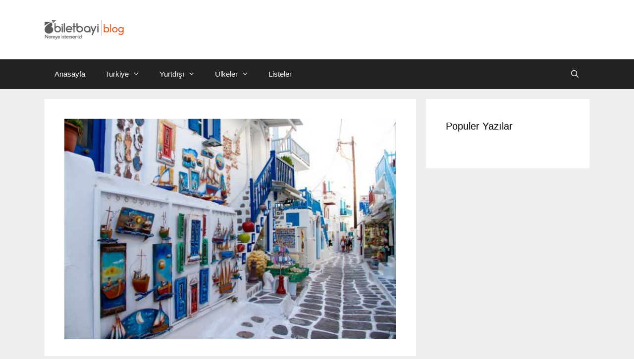

--- FILE ---
content_type: text/html; charset=UTF-8
request_url: https://blog.biletbayi.com/mykonos-alisveris-rehberi.html/
body_size: 13786
content:
<!DOCTYPE html>
<html lang="tr">
<head>
<meta charset="UTF-8">
<meta name='robots' content='index, follow, max-image-preview:large, max-snippet:-1, max-video-preview:-1' />
<meta name="viewport" content="width=device-width, initial-scale=1">
<!-- This site is optimized with the Yoast SEO plugin v25.1 - https://yoast.com/wordpress/plugins/seo/ -->
<title>Mykonos Alışveriş Rehberi | Merak Edilenler | Biletbayi Blog</title>
<meta name="description" content="Hazırladığımız Mykonos alışveriş rehberi ile adanın alışveriş olanakları ve adadan neler alabileceğiniz konularında fikir sahibi olabilirsiniz" />
<link rel="canonical" href="https://blog.biletbayi.com/mykonos-alisveris-rehberi.html/" />
<meta property="og:locale" content="tr_TR" />
<meta property="og:type" content="article" />
<meta property="og:title" content="Mykonos Alışveriş Rehberi | Merak Edilenler | Biletbayi Blog" />
<meta property="og:description" content="Hazırladığımız Mykonos alışveriş rehberi ile adanın alışveriş olanakları ve adadan neler alabileceğiniz konularında fikir sahibi olabilirsiniz" />
<meta property="og:url" content="https://blog.biletbayi.com/mykonos-alisveris-rehberi.html/" />
<meta property="og:site_name" content="Biletbayi Blog" />
<meta property="article:published_time" content="2017-11-22T06:05:55+00:00" />
<meta property="article:modified_time" content="2020-03-26T11:35:59+00:00" />
<meta property="og:image" content="https://blog.biletbayi.com/wp-content/uploads/2017/11/mykonos-alisveris-scaled.jpg" />
<meta property="og:image:width" content="693" />
<meta property="og:image:height" content="462" />
<meta property="og:image:type" content="image/jpeg" />
<meta name="author" content="Özkan" />
<meta name="twitter:card" content="summary_large_image" />
<script type="application/ld+json" class="yoast-schema-graph">{"@context":"https://schema.org","@graph":[{"@type":"Article","@id":"https://blog.biletbayi.com/mykonos-alisveris-rehberi.html/#article","isPartOf":{"@id":"https://blog.biletbayi.com/mykonos-alisveris-rehberi.html/"},"author":{"name":"Özkan","@id":"https://blog.biletbayi.com/#/schema/person/a26bdf7e358bf3ea4b12d1c1e531f0eb"},"headline":"Mykonos Alışveriş Rehberi | Merak Edilenler","datePublished":"2017-11-22T06:05:55+00:00","dateModified":"2020-03-26T11:35:59+00:00","mainEntityOfPage":{"@id":"https://blog.biletbayi.com/mykonos-alisveris-rehberi.html/"},"wordCount":294,"commentCount":0,"publisher":{"@id":"https://blog.biletbayi.com/#organization"},"image":{"@id":"https://blog.biletbayi.com/mykonos-alisveris-rehberi.html/#primaryimage"},"thumbnailUrl":"https://blog.biletbayi.com/wp-content/uploads/2017/11/mykonos-alisveris-scaled.jpg","articleSection":["Mykonos"],"inLanguage":"tr","potentialAction":[{"@type":"CommentAction","name":"Comment","target":["https://blog.biletbayi.com/mykonos-alisveris-rehberi.html/#respond"]}]},{"@type":"WebPage","@id":"https://blog.biletbayi.com/mykonos-alisveris-rehberi.html/","url":"https://blog.biletbayi.com/mykonos-alisveris-rehberi.html/","name":"Mykonos Alışveriş Rehberi | Merak Edilenler | Biletbayi Blog","isPartOf":{"@id":"https://blog.biletbayi.com/#website"},"primaryImageOfPage":{"@id":"https://blog.biletbayi.com/mykonos-alisveris-rehberi.html/#primaryimage"},"image":{"@id":"https://blog.biletbayi.com/mykonos-alisveris-rehberi.html/#primaryimage"},"thumbnailUrl":"https://blog.biletbayi.com/wp-content/uploads/2017/11/mykonos-alisveris-scaled.jpg","datePublished":"2017-11-22T06:05:55+00:00","dateModified":"2020-03-26T11:35:59+00:00","description":"Hazırladığımız Mykonos alışveriş rehberi ile adanın alışveriş olanakları ve adadan neler alabileceğiniz konularında fikir sahibi olabilirsiniz","breadcrumb":{"@id":"https://blog.biletbayi.com/mykonos-alisveris-rehberi.html/#breadcrumb"},"inLanguage":"tr","potentialAction":[{"@type":"ReadAction","target":["https://blog.biletbayi.com/mykonos-alisveris-rehberi.html/"]}]},{"@type":"ImageObject","inLanguage":"tr","@id":"https://blog.biletbayi.com/mykonos-alisveris-rehberi.html/#primaryimage","url":"https://blog.biletbayi.com/wp-content/uploads/2017/11/mykonos-alisveris-scaled.jpg","contentUrl":"https://blog.biletbayi.com/wp-content/uploads/2017/11/mykonos-alisveris-scaled.jpg","width":693,"height":462,"caption":"Mykonos Alışveriş Rehberi"},{"@type":"BreadcrumbList","@id":"https://blog.biletbayi.com/mykonos-alisveris-rehberi.html/#breadcrumb","itemListElement":[{"@type":"ListItem","position":1,"name":"Ana sayfa","item":"https://blog.biletbayi.com/"},{"@type":"ListItem","position":2,"name":"Avrupa","item":"https://blog.biletbayi.com/avrupa/"},{"@type":"ListItem","position":3,"name":"Yunanistan","item":"https://blog.biletbayi.com/avrupa/yunanistan/"},{"@type":"ListItem","position":4,"name":"Mykonos","item":"https://blog.biletbayi.com/avrupa/yunanistan/mykonos/"},{"@type":"ListItem","position":5,"name":"Mykonos Alışveriş Rehberi | Merak Edilenler"}]},{"@type":"WebSite","@id":"https://blog.biletbayi.com/#website","url":"https://blog.biletbayi.com/","name":"Biletbayi Blog","description":"","publisher":{"@id":"https://blog.biletbayi.com/#organization"},"potentialAction":[{"@type":"SearchAction","target":{"@type":"EntryPoint","urlTemplate":"https://blog.biletbayi.com/?s={search_term_string}"},"query-input":{"@type":"PropertyValueSpecification","valueRequired":true,"valueName":"search_term_string"}}],"inLanguage":"tr"},{"@type":"Organization","@id":"https://blog.biletbayi.com/#organization","name":"BiletBayi Blog","url":"https://blog.biletbayi.com/","logo":{"@type":"ImageObject","inLanguage":"tr","@id":"https://blog.biletbayi.com/#/schema/logo/image/","url":"https://blog.biletbayi.com/wp-content/uploads/2018/09/500x500-1.png","contentUrl":"https://blog.biletbayi.com/wp-content/uploads/2018/09/500x500-1.png","width":500,"height":500,"caption":"BiletBayi Blog"},"image":{"@id":"https://blog.biletbayi.com/#/schema/logo/image/"}},{"@type":"Person","@id":"https://blog.biletbayi.com/#/schema/person/a26bdf7e358bf3ea4b12d1c1e531f0eb","name":"Özkan","image":{"@type":"ImageObject","inLanguage":"tr","@id":"https://blog.biletbayi.com/#/schema/person/image/","url":"https://secure.gravatar.com/avatar/23fba94b9ccf4076143b2be96e0594ce?s=96&d=mm&r=g","contentUrl":"https://secure.gravatar.com/avatar/23fba94b9ccf4076143b2be96e0594ce?s=96&d=mm&r=g","caption":"Özkan"},"url":"https://blog.biletbayi.com/author/kamil/"}]}</script>
<!-- / Yoast SEO plugin. -->
<link rel="amphtml" href="https://blog.biletbayi.com/mykonos-alisveris-rehberi.html/amp/" /><meta name="generator" content="AMP for WP 1.1.5"/><link rel='dns-prefetch' href='//www.googletagmanager.com' />
<link rel="alternate" type="application/rss+xml" title="Biletbayi Blog &raquo; akışı" href="https://blog.biletbayi.com/feed/" />
<link rel="alternate" type="application/rss+xml" title="Biletbayi Blog &raquo; yorum akışı" href="https://blog.biletbayi.com/comments/feed/" />
<link rel="alternate" type="application/rss+xml" title="Biletbayi Blog &raquo; Mykonos Alışveriş Rehberi | Merak Edilenler yorum akışı" href="https://blog.biletbayi.com/mykonos-alisveris-rehberi.html/feed/" />
<!-- <link rel='stylesheet' id='wp-block-library-css' href='https://blog.biletbayi.com/wp-includes/css/dist/block-library/style.min.css?ver=6.6.4' media='all' /> -->
<link rel="stylesheet" type="text/css" href="//blog.biletbayi.com/wp-content/cache/wpfc-minified/97os9ptu/dk0ud.css" media="all"/>
<style id='classic-theme-styles-inline-css'>
/*! This file is auto-generated */
.wp-block-button__link{color:#fff;background-color:#32373c;border-radius:9999px;box-shadow:none;text-decoration:none;padding:calc(.667em + 2px) calc(1.333em + 2px);font-size:1.125em}.wp-block-file__button{background:#32373c;color:#fff;text-decoration:none}
</style>
<style id='global-styles-inline-css'>
:root{--wp--preset--aspect-ratio--square: 1;--wp--preset--aspect-ratio--4-3: 4/3;--wp--preset--aspect-ratio--3-4: 3/4;--wp--preset--aspect-ratio--3-2: 3/2;--wp--preset--aspect-ratio--2-3: 2/3;--wp--preset--aspect-ratio--16-9: 16/9;--wp--preset--aspect-ratio--9-16: 9/16;--wp--preset--color--black: #000000;--wp--preset--color--cyan-bluish-gray: #abb8c3;--wp--preset--color--white: #ffffff;--wp--preset--color--pale-pink: #f78da7;--wp--preset--color--vivid-red: #cf2e2e;--wp--preset--color--luminous-vivid-orange: #ff6900;--wp--preset--color--luminous-vivid-amber: #fcb900;--wp--preset--color--light-green-cyan: #7bdcb5;--wp--preset--color--vivid-green-cyan: #00d084;--wp--preset--color--pale-cyan-blue: #8ed1fc;--wp--preset--color--vivid-cyan-blue: #0693e3;--wp--preset--color--vivid-purple: #9b51e0;--wp--preset--color--contrast: var(--contrast);--wp--preset--color--contrast-2: var(--contrast-2);--wp--preset--color--contrast-3: var(--contrast-3);--wp--preset--color--base: var(--base);--wp--preset--color--base-2: var(--base-2);--wp--preset--color--base-3: var(--base-3);--wp--preset--color--accent: var(--accent);--wp--preset--gradient--vivid-cyan-blue-to-vivid-purple: linear-gradient(135deg,rgba(6,147,227,1) 0%,rgb(155,81,224) 100%);--wp--preset--gradient--light-green-cyan-to-vivid-green-cyan: linear-gradient(135deg,rgb(122,220,180) 0%,rgb(0,208,130) 100%);--wp--preset--gradient--luminous-vivid-amber-to-luminous-vivid-orange: linear-gradient(135deg,rgba(252,185,0,1) 0%,rgba(255,105,0,1) 100%);--wp--preset--gradient--luminous-vivid-orange-to-vivid-red: linear-gradient(135deg,rgba(255,105,0,1) 0%,rgb(207,46,46) 100%);--wp--preset--gradient--very-light-gray-to-cyan-bluish-gray: linear-gradient(135deg,rgb(238,238,238) 0%,rgb(169,184,195) 100%);--wp--preset--gradient--cool-to-warm-spectrum: linear-gradient(135deg,rgb(74,234,220) 0%,rgb(151,120,209) 20%,rgb(207,42,186) 40%,rgb(238,44,130) 60%,rgb(251,105,98) 80%,rgb(254,248,76) 100%);--wp--preset--gradient--blush-light-purple: linear-gradient(135deg,rgb(255,206,236) 0%,rgb(152,150,240) 100%);--wp--preset--gradient--blush-bordeaux: linear-gradient(135deg,rgb(254,205,165) 0%,rgb(254,45,45) 50%,rgb(107,0,62) 100%);--wp--preset--gradient--luminous-dusk: linear-gradient(135deg,rgb(255,203,112) 0%,rgb(199,81,192) 50%,rgb(65,88,208) 100%);--wp--preset--gradient--pale-ocean: linear-gradient(135deg,rgb(255,245,203) 0%,rgb(182,227,212) 50%,rgb(51,167,181) 100%);--wp--preset--gradient--electric-grass: linear-gradient(135deg,rgb(202,248,128) 0%,rgb(113,206,126) 100%);--wp--preset--gradient--midnight: linear-gradient(135deg,rgb(2,3,129) 0%,rgb(40,116,252) 100%);--wp--preset--font-size--small: 13px;--wp--preset--font-size--medium: 20px;--wp--preset--font-size--large: 36px;--wp--preset--font-size--x-large: 42px;--wp--preset--spacing--20: 0.44rem;--wp--preset--spacing--30: 0.67rem;--wp--preset--spacing--40: 1rem;--wp--preset--spacing--50: 1.5rem;--wp--preset--spacing--60: 2.25rem;--wp--preset--spacing--70: 3.38rem;--wp--preset--spacing--80: 5.06rem;--wp--preset--shadow--natural: 6px 6px 9px rgba(0, 0, 0, 0.2);--wp--preset--shadow--deep: 12px 12px 50px rgba(0, 0, 0, 0.4);--wp--preset--shadow--sharp: 6px 6px 0px rgba(0, 0, 0, 0.2);--wp--preset--shadow--outlined: 6px 6px 0px -3px rgba(255, 255, 255, 1), 6px 6px rgba(0, 0, 0, 1);--wp--preset--shadow--crisp: 6px 6px 0px rgba(0, 0, 0, 1);}:where(.is-layout-flex){gap: 0.5em;}:where(.is-layout-grid){gap: 0.5em;}body .is-layout-flex{display: flex;}.is-layout-flex{flex-wrap: wrap;align-items: center;}.is-layout-flex > :is(*, div){margin: 0;}body .is-layout-grid{display: grid;}.is-layout-grid > :is(*, div){margin: 0;}:where(.wp-block-columns.is-layout-flex){gap: 2em;}:where(.wp-block-columns.is-layout-grid){gap: 2em;}:where(.wp-block-post-template.is-layout-flex){gap: 1.25em;}:where(.wp-block-post-template.is-layout-grid){gap: 1.25em;}.has-black-color{color: var(--wp--preset--color--black) !important;}.has-cyan-bluish-gray-color{color: var(--wp--preset--color--cyan-bluish-gray) !important;}.has-white-color{color: var(--wp--preset--color--white) !important;}.has-pale-pink-color{color: var(--wp--preset--color--pale-pink) !important;}.has-vivid-red-color{color: var(--wp--preset--color--vivid-red) !important;}.has-luminous-vivid-orange-color{color: var(--wp--preset--color--luminous-vivid-orange) !important;}.has-luminous-vivid-amber-color{color: var(--wp--preset--color--luminous-vivid-amber) !important;}.has-light-green-cyan-color{color: var(--wp--preset--color--light-green-cyan) !important;}.has-vivid-green-cyan-color{color: var(--wp--preset--color--vivid-green-cyan) !important;}.has-pale-cyan-blue-color{color: var(--wp--preset--color--pale-cyan-blue) !important;}.has-vivid-cyan-blue-color{color: var(--wp--preset--color--vivid-cyan-blue) !important;}.has-vivid-purple-color{color: var(--wp--preset--color--vivid-purple) !important;}.has-black-background-color{background-color: var(--wp--preset--color--black) !important;}.has-cyan-bluish-gray-background-color{background-color: var(--wp--preset--color--cyan-bluish-gray) !important;}.has-white-background-color{background-color: var(--wp--preset--color--white) !important;}.has-pale-pink-background-color{background-color: var(--wp--preset--color--pale-pink) !important;}.has-vivid-red-background-color{background-color: var(--wp--preset--color--vivid-red) !important;}.has-luminous-vivid-orange-background-color{background-color: var(--wp--preset--color--luminous-vivid-orange) !important;}.has-luminous-vivid-amber-background-color{background-color: var(--wp--preset--color--luminous-vivid-amber) !important;}.has-light-green-cyan-background-color{background-color: var(--wp--preset--color--light-green-cyan) !important;}.has-vivid-green-cyan-background-color{background-color: var(--wp--preset--color--vivid-green-cyan) !important;}.has-pale-cyan-blue-background-color{background-color: var(--wp--preset--color--pale-cyan-blue) !important;}.has-vivid-cyan-blue-background-color{background-color: var(--wp--preset--color--vivid-cyan-blue) !important;}.has-vivid-purple-background-color{background-color: var(--wp--preset--color--vivid-purple) !important;}.has-black-border-color{border-color: var(--wp--preset--color--black) !important;}.has-cyan-bluish-gray-border-color{border-color: var(--wp--preset--color--cyan-bluish-gray) !important;}.has-white-border-color{border-color: var(--wp--preset--color--white) !important;}.has-pale-pink-border-color{border-color: var(--wp--preset--color--pale-pink) !important;}.has-vivid-red-border-color{border-color: var(--wp--preset--color--vivid-red) !important;}.has-luminous-vivid-orange-border-color{border-color: var(--wp--preset--color--luminous-vivid-orange) !important;}.has-luminous-vivid-amber-border-color{border-color: var(--wp--preset--color--luminous-vivid-amber) !important;}.has-light-green-cyan-border-color{border-color: var(--wp--preset--color--light-green-cyan) !important;}.has-vivid-green-cyan-border-color{border-color: var(--wp--preset--color--vivid-green-cyan) !important;}.has-pale-cyan-blue-border-color{border-color: var(--wp--preset--color--pale-cyan-blue) !important;}.has-vivid-cyan-blue-border-color{border-color: var(--wp--preset--color--vivid-cyan-blue) !important;}.has-vivid-purple-border-color{border-color: var(--wp--preset--color--vivid-purple) !important;}.has-vivid-cyan-blue-to-vivid-purple-gradient-background{background: var(--wp--preset--gradient--vivid-cyan-blue-to-vivid-purple) !important;}.has-light-green-cyan-to-vivid-green-cyan-gradient-background{background: var(--wp--preset--gradient--light-green-cyan-to-vivid-green-cyan) !important;}.has-luminous-vivid-amber-to-luminous-vivid-orange-gradient-background{background: var(--wp--preset--gradient--luminous-vivid-amber-to-luminous-vivid-orange) !important;}.has-luminous-vivid-orange-to-vivid-red-gradient-background{background: var(--wp--preset--gradient--luminous-vivid-orange-to-vivid-red) !important;}.has-very-light-gray-to-cyan-bluish-gray-gradient-background{background: var(--wp--preset--gradient--very-light-gray-to-cyan-bluish-gray) !important;}.has-cool-to-warm-spectrum-gradient-background{background: var(--wp--preset--gradient--cool-to-warm-spectrum) !important;}.has-blush-light-purple-gradient-background{background: var(--wp--preset--gradient--blush-light-purple) !important;}.has-blush-bordeaux-gradient-background{background: var(--wp--preset--gradient--blush-bordeaux) !important;}.has-luminous-dusk-gradient-background{background: var(--wp--preset--gradient--luminous-dusk) !important;}.has-pale-ocean-gradient-background{background: var(--wp--preset--gradient--pale-ocean) !important;}.has-electric-grass-gradient-background{background: var(--wp--preset--gradient--electric-grass) !important;}.has-midnight-gradient-background{background: var(--wp--preset--gradient--midnight) !important;}.has-small-font-size{font-size: var(--wp--preset--font-size--small) !important;}.has-medium-font-size{font-size: var(--wp--preset--font-size--medium) !important;}.has-large-font-size{font-size: var(--wp--preset--font-size--large) !important;}.has-x-large-font-size{font-size: var(--wp--preset--font-size--x-large) !important;}
:where(.wp-block-post-template.is-layout-flex){gap: 1.25em;}:where(.wp-block-post-template.is-layout-grid){gap: 1.25em;}
:where(.wp-block-columns.is-layout-flex){gap: 2em;}:where(.wp-block-columns.is-layout-grid){gap: 2em;}
:root :where(.wp-block-pullquote){font-size: 1.5em;line-height: 1.6;}
</style>
<!-- <link rel='stylesheet' id='toc-screen-css' href='https://blog.biletbayi.com/wp-content/plugins/table-of-contents-plus/screen.min.css?ver=2411.1' media='all' /> -->
<link rel="stylesheet" type="text/css" href="//blog.biletbayi.com/wp-content/cache/wpfc-minified/erre838s/dk0ud.css" media="all"/>
<style id='toc-screen-inline-css'>
div#toc_container {background: #f8f9fa;border: 1px solid #a2a9b1;}div#toc_container ul li {font-size: 93%;}div#toc_container p.toc_title a,div#toc_container ul.toc_list a {color: #f94e67;}
</style>
<!-- <link rel='stylesheet' id='c4wp-public-css' href='https://blog.biletbayi.com/wp-content/plugins/wp-captcha//assets/css/c4wp-public.css?ver=6.6.4' media='all' /> -->
<!-- <link rel='stylesheet' id='generate-comments-css' href='https://blog.biletbayi.com/wp-content/themes/generatepress/assets/css/components/comments.min.css?ver=3.5.1' media='all' /> -->
<!-- <link rel='stylesheet' id='generate-widget-areas-css' href='https://blog.biletbayi.com/wp-content/themes/generatepress/assets/css/components/widget-areas.min.css?ver=3.5.1' media='all' /> -->
<!-- <link rel='stylesheet' id='generate-style-css' href='https://blog.biletbayi.com/wp-content/themes/generatepress/assets/css/main.min.css?ver=3.5.1' media='all' /> -->
<link rel="stylesheet" type="text/css" href="//blog.biletbayi.com/wp-content/cache/wpfc-minified/f4r2fnax/dk0ud.css" media="all"/>
<style id='generate-style-inline-css'>
body{background-color:#efefef;color:#3a3a3a;}a{color:#f94e67;}a:hover, a:focus, a:active{color:#000000;}.grid-container{max-width:1100px;}.wp-block-group__inner-container{max-width:1100px;margin-left:auto;margin-right:auto;}.site-header .header-image{width:160px;}.navigation-search{position:absolute;left:-99999px;pointer-events:none;visibility:hidden;z-index:20;width:100%;top:0;transition:opacity 100ms ease-in-out;opacity:0;}.navigation-search.nav-search-active{left:0;right:0;pointer-events:auto;visibility:visible;opacity:1;}.navigation-search input[type="search"]{outline:0;border:0;vertical-align:bottom;line-height:1;opacity:0.9;width:100%;z-index:20;border-radius:0;-webkit-appearance:none;height:60px;}.navigation-search input::-ms-clear{display:none;width:0;height:0;}.navigation-search input::-ms-reveal{display:none;width:0;height:0;}.navigation-search input::-webkit-search-decoration, .navigation-search input::-webkit-search-cancel-button, .navigation-search input::-webkit-search-results-button, .navigation-search input::-webkit-search-results-decoration{display:none;}.gen-sidebar-nav .navigation-search{top:auto;bottom:0;}:root{--contrast:#222222;--contrast-2:#575760;--contrast-3:#b2b2be;--base:#f0f0f0;--base-2:#f7f8f9;--base-3:#ffffff;--accent:#1e73be;}:root .has-contrast-color{color:var(--contrast);}:root .has-contrast-background-color{background-color:var(--contrast);}:root .has-contrast-2-color{color:var(--contrast-2);}:root .has-contrast-2-background-color{background-color:var(--contrast-2);}:root .has-contrast-3-color{color:var(--contrast-3);}:root .has-contrast-3-background-color{background-color:var(--contrast-3);}:root .has-base-color{color:var(--base);}:root .has-base-background-color{background-color:var(--base);}:root .has-base-2-color{color:var(--base-2);}:root .has-base-2-background-color{background-color:var(--base-2);}:root .has-base-3-color{color:var(--base-3);}:root .has-base-3-background-color{background-color:var(--base-3);}:root .has-accent-color{color:var(--accent);}:root .has-accent-background-color{background-color:var(--accent);}body, button, input, select, textarea{font-family:Helvetica;}body{line-height:1.6;}p{margin-bottom:0.7em;}.entry-content > [class*="wp-block-"]:not(:last-child):not(.wp-block-heading){margin-bottom:0.7em;}.main-title{font-size:45px;}.main-navigation .main-nav ul ul li a{font-size:14px;}.sidebar .widget, .footer-widgets .widget{font-size:17px;}h1{font-family:Helvetica;font-weight:400;font-size:33px;line-height:1.4em;}h2{font-family:Helvetica;font-weight:300;font-size:27px;line-height:1.1em;}h3{font-family:Helvetica;font-weight:200;text-transform:capitalize;font-size:21px;line-height:1.3em;}h4{font-size:inherit;}h5{font-size:inherit;}@media (max-width:768px){.main-title{font-size:30px;}h1{font-size:20px;}h2{font-size:27px;}}.top-bar{background-color:#636363;color:#ffffff;}.top-bar a{color:#ffffff;}.top-bar a:hover{color:#303030;}.site-header{background-color:#ffffff;color:#3a3a3a;}.site-header a{color:#3a3a3a;}.main-title a,.main-title a:hover{color:#222222;}.site-description{color:#757575;}.main-navigation,.main-navigation ul ul{background-color:#222222;}.main-navigation .main-nav ul li a, .main-navigation .menu-toggle, .main-navigation .menu-bar-items{color:#ffffff;}.main-navigation .main-nav ul li:not([class*="current-menu-"]):hover > a, .main-navigation .main-nav ul li:not([class*="current-menu-"]):focus > a, .main-navigation .main-nav ul li.sfHover:not([class*="current-menu-"]) > a, .main-navigation .menu-bar-item:hover > a, .main-navigation .menu-bar-item.sfHover > a{color:#ffffff;background-color:#3f3f3f;}button.menu-toggle:hover,button.menu-toggle:focus{color:#ffffff;}.main-navigation .main-nav ul li[class*="current-menu-"] > a{color:#ffffff;background-color:#3f3f3f;}.navigation-search input[type="search"],.navigation-search input[type="search"]:active, .navigation-search input[type="search"]:focus, .main-navigation .main-nav ul li.search-item.active > a, .main-navigation .menu-bar-items .search-item.active > a{color:#ffffff;background-color:#3f3f3f;}.main-navigation ul ul{background-color:#3f3f3f;}.main-navigation .main-nav ul ul li a{color:#ffffff;}.main-navigation .main-nav ul ul li:not([class*="current-menu-"]):hover > a,.main-navigation .main-nav ul ul li:not([class*="current-menu-"]):focus > a, .main-navigation .main-nav ul ul li.sfHover:not([class*="current-menu-"]) > a{color:#ffffff;background-color:#4f4f4f;}.main-navigation .main-nav ul ul li[class*="current-menu-"] > a{color:#ffffff;background-color:#4f4f4f;}.separate-containers .inside-article, .separate-containers .comments-area, .separate-containers .page-header, .one-container .container, .separate-containers .paging-navigation, .inside-page-header{background-color:#ffffff;}.entry-meta{color:#595959;}.entry-meta a{color:#595959;}.entry-meta a:hover{color:#1e73be;}.sidebar .widget{background-color:#ffffff;}.sidebar .widget .widget-title{color:#000000;}.footer-widgets{background-color:#ffffff;}.footer-widgets .widget-title{color:#000000;}.site-info{color:#ffffff;background-color:#222222;}.site-info a{color:#ffffff;}.site-info a:hover{color:#606060;}.footer-bar .widget_nav_menu .current-menu-item a{color:#606060;}input[type="text"],input[type="email"],input[type="url"],input[type="password"],input[type="search"],input[type="tel"],input[type="number"],textarea,select{color:#666666;background-color:#fafafa;border-color:#cccccc;}input[type="text"]:focus,input[type="email"]:focus,input[type="url"]:focus,input[type="password"]:focus,input[type="search"]:focus,input[type="tel"]:focus,input[type="number"]:focus,textarea:focus,select:focus{color:#666666;background-color:#ffffff;border-color:#bfbfbf;}button,html input[type="button"],input[type="reset"],input[type="submit"],a.button,a.wp-block-button__link:not(.has-background){color:#ffffff;background-color:#666666;}button:hover,html input[type="button"]:hover,input[type="reset"]:hover,input[type="submit"]:hover,a.button:hover,button:focus,html input[type="button"]:focus,input[type="reset"]:focus,input[type="submit"]:focus,a.button:focus,a.wp-block-button__link:not(.has-background):active,a.wp-block-button__link:not(.has-background):focus,a.wp-block-button__link:not(.has-background):hover{color:#ffffff;background-color:#3f3f3f;}a.generate-back-to-top{background-color:rgba( 0,0,0,0.4 );color:#ffffff;}a.generate-back-to-top:hover,a.generate-back-to-top:focus{background-color:rgba( 0,0,0,0.6 );color:#ffffff;}:root{--gp-search-modal-bg-color:var(--base-3);--gp-search-modal-text-color:var(--contrast);--gp-search-modal-overlay-bg-color:rgba(0,0,0,0.2);}@media (max-width:768px){.main-navigation .menu-bar-item:hover > a, .main-navigation .menu-bar-item.sfHover > a{background:none;color:#ffffff;}}.inside-top-bar{padding:10px;}.inside-top-bar.grid-container{max-width:1120px;}.inside-header{padding:40px;}.inside-header.grid-container{max-width:1180px;}.site-main .wp-block-group__inner-container{padding:40px;}.separate-containers .paging-navigation{padding-top:20px;padding-bottom:20px;}.entry-content .alignwide, body:not(.no-sidebar) .entry-content .alignfull{margin-left:-40px;width:calc(100% + 80px);max-width:calc(100% + 80px);}.rtl .menu-item-has-children .dropdown-menu-toggle{padding-left:20px;}.rtl .main-navigation .main-nav ul li.menu-item-has-children > a{padding-right:20px;}.footer-widgets-container.grid-container{max-width:1180px;}.inside-site-info{padding:20px;}.inside-site-info.grid-container{max-width:1140px;}@media (max-width:768px){.separate-containers .inside-article, .separate-containers .comments-area, .separate-containers .page-header, .separate-containers .paging-navigation, .one-container .site-content, .inside-page-header{padding:30px;}.site-main .wp-block-group__inner-container{padding:30px;}.inside-site-info{padding-right:10px;padding-left:10px;}.entry-content .alignwide, body:not(.no-sidebar) .entry-content .alignfull{margin-left:-30px;width:calc(100% + 60px);max-width:calc(100% + 60px);}.one-container .site-main .paging-navigation{margin-bottom:20px;}}/* End cached CSS */.is-right-sidebar{width:30%;}.is-left-sidebar{width:30%;}.site-content .content-area{width:70%;}@media (max-width:768px){.main-navigation .menu-toggle,.sidebar-nav-mobile:not(#sticky-placeholder){display:block;}.main-navigation ul,.gen-sidebar-nav,.main-navigation:not(.slideout-navigation):not(.toggled) .main-nav > ul,.has-inline-mobile-toggle #site-navigation .inside-navigation > *:not(.navigation-search):not(.main-nav){display:none;}.nav-align-right .inside-navigation,.nav-align-center .inside-navigation{justify-content:space-between;}}
</style>
<!-- <link rel='stylesheet' id='generate-font-icons-css' href='https://blog.biletbayi.com/wp-content/themes/generatepress/assets/css/components/font-icons.min.css?ver=3.5.1' media='all' /> -->
<link rel="stylesheet" type="text/css" href="//blog.biletbayi.com/wp-content/cache/wpfc-minified/d7y344u8/dk0ud.css" media="all"/>
<style id='akismet-widget-style-inline-css'>
.a-stats {
--akismet-color-mid-green: #357b49;
--akismet-color-white: #fff;
--akismet-color-light-grey: #f6f7f7;
max-width: 350px;
width: auto;
}
.a-stats * {
all: unset;
box-sizing: border-box;
}
.a-stats strong {
font-weight: 600;
}
.a-stats a.a-stats__link,
.a-stats a.a-stats__link:visited,
.a-stats a.a-stats__link:active {
background: var(--akismet-color-mid-green);
border: none;
box-shadow: none;
border-radius: 8px;
color: var(--akismet-color-white);
cursor: pointer;
display: block;
font-family: -apple-system, BlinkMacSystemFont, 'Segoe UI', 'Roboto', 'Oxygen-Sans', 'Ubuntu', 'Cantarell', 'Helvetica Neue', sans-serif;
font-weight: 500;
padding: 12px;
text-align: center;
text-decoration: none;
transition: all 0.2s ease;
}
/* Extra specificity to deal with TwentyTwentyOne focus style */
.widget .a-stats a.a-stats__link:focus {
background: var(--akismet-color-mid-green);
color: var(--akismet-color-white);
text-decoration: none;
}
.a-stats a.a-stats__link:hover {
filter: brightness(110%);
box-shadow: 0 4px 12px rgba(0, 0, 0, 0.06), 0 0 2px rgba(0, 0, 0, 0.16);
}
.a-stats .count {
color: var(--akismet-color-white);
display: block;
font-size: 1.5em;
line-height: 1.4;
padding: 0 13px;
white-space: nowrap;
}
</style>
<style id='rocket-lazyload-inline-css'>
.rll-youtube-player{position:relative;padding-bottom:56.23%;height:0;overflow:hidden;max-width:100%;}.rll-youtube-player:focus-within{outline: 2px solid currentColor;outline-offset: 5px;}.rll-youtube-player iframe{position:absolute;top:0;left:0;width:100%;height:100%;z-index:100;background:0 0}.rll-youtube-player img{bottom:0;display:block;left:0;margin:auto;max-width:100%;width:100%;position:absolute;right:0;top:0;border:none;height:auto;-webkit-transition:.4s all;-moz-transition:.4s all;transition:.4s all}.rll-youtube-player img:hover{-webkit-filter:brightness(75%)}.rll-youtube-player .play{height:100%;width:100%;left:0;top:0;position:absolute;background:url(https://blog.biletbayi.com/wp-content/plugins/rocket-lazy-load/assets/img/youtube.png) no-repeat center;background-color: transparent !important;cursor:pointer;border:none;}.wp-embed-responsive .wp-has-aspect-ratio .rll-youtube-player{position:absolute;padding-bottom:0;width:100%;height:100%;top:0;bottom:0;left:0;right:0}
</style>
<script src='//blog.biletbayi.com/wp-content/cache/wpfc-minified/l1dvwcxf/dk0ud.js' type="c36d5a905cccb703c9b78574-text/javascript"></script>
<!-- <script src="https://blog.biletbayi.com/wp-includes/js/jquery/jquery.min.js?ver=3.7.1" id="jquery-core-js"></script> -->
<!-- <script src="https://blog.biletbayi.com/wp-includes/js/jquery/jquery-migrate.min.js?ver=3.4.1" id="jquery-migrate-js"></script> -->
<!-- <script src="https://blog.biletbayi.com/wp-content/plugins/wp-captcha//assets/js/c4wp-public.js?ver=6.6.4" id="c4wp-public-js"></script> -->
<link rel="https://api.w.org/" href="https://blog.biletbayi.com/wp-json/" /><link rel="alternate" title="JSON" type="application/json" href="https://blog.biletbayi.com/wp-json/wp/v2/posts/33470" /><link rel="EditURI" type="application/rsd+xml" title="RSD" href="https://blog.biletbayi.com/xmlrpc.php?rsd" />
<meta name="generator" content="WordPress 6.6.4" />
<link rel='shortlink' href='https://blog.biletbayi.com/?p=33470' />
<link rel="alternate" title="oEmbed (JSON)" type="application/json+oembed" href="https://blog.biletbayi.com/wp-json/oembed/1.0/embed?url=https%3A%2F%2Fblog.biletbayi.com%2Fmykonos-alisveris-rehberi.html%2F" />
<link rel="alternate" title="oEmbed (XML)" type="text/xml+oembed" href="https://blog.biletbayi.com/wp-json/oembed/1.0/embed?url=https%3A%2F%2Fblog.biletbayi.com%2Fmykonos-alisveris-rehberi.html%2F&#038;format=xml" />
<meta name="generator" content="Site Kit by Google 1.168.0" /><meta name="generator" content="performance-lab 3.9.0; plugins: ">
<link rel="pingback" href="https://blog.biletbayi.com/xmlrpc.php">
<meta name="google-site-verification" content="DHYq4kZD3gi5h5gJ8KNW8S3G8K_jiGqqzqB16uumxJ8"><meta name="google-site-verification" content="tq7n_z0Brxw3w6SjkFwk_b5k03-4KIoAd3GOFXfhhro"><meta name="google-site-verification" content="nxNjbXQdUHcJl60L-XoaZAAmDbD97c5qFAWojkeLiKo"><meta name="google-site-verification" content="LXaROkysw2tKv-phM5IaYMKvb7TR1iSGQvELxIso1qA"><meta name="google-site-verification" content="PEhP5Rbrv8Wdnbvbu3OkIr_hvb_jYERbjNOUtKWCtuc">
<!-- Site Kit tarafından eklenen Google AdSense meta etiketleri -->
<meta name="google-adsense-platform-account" content="ca-host-pub-2644536267352236">
<meta name="google-adsense-platform-domain" content="sitekit.withgoogle.com">
<!-- Site Kit tarafından eklenen Google AdSense meta etiketlerine son verin -->
<noscript><style id="rocket-lazyload-nojs-css">.rll-youtube-player, [data-lazy-src]{display:none !important;}</style></noscript></head>
<body class="post-template-default single single-post postid-33470 single-format-standard wp-custom-logo wp-embed-responsive right-sidebar nav-below-header separate-containers nav-search-enabled header-aligned-left dropdown-hover featured-image-active" itemtype="https://schema.org/Blog" itemscope>
<a class="screen-reader-text skip-link" href="#content" title="İçeriğe atla">İçeriğe atla</a>		<header class="site-header" id="masthead" aria-label="Site"  itemtype="https://schema.org/WPHeader" itemscope>
<div class="inside-header grid-container">
<div class="site-logo">
<a href="https://blog.biletbayi.com/" rel="home">
<img  class="header-image is-logo-image" alt="Biletbayi Blog" src="data:image/svg+xml,%3Csvg%20xmlns='http://www.w3.org/2000/svg'%20viewBox='0%200%20241%2060'%3E%3C/svg%3E" width="241" height="60" data-lazy-src="https://blog.biletbayi.com/wp-content/uploads/2020/12/blog.png" /><noscript><img  class="header-image is-logo-image" alt="Biletbayi Blog" src="https://blog.biletbayi.com/wp-content/uploads/2020/12/blog.png" width="241" height="60" /></noscript>
</a>
</div>			</div>
</header>
<nav class="main-navigation has-menu-bar-items sub-menu-right" id="site-navigation" aria-label="Primary"  itemtype="https://schema.org/SiteNavigationElement" itemscope>
<div class="inside-navigation grid-container">
<form method="get" class="search-form navigation-search" action="https://blog.biletbayi.com/">
<input type="search" class="search-field" value="" name="s" title="Ara" />
</form>				<button class="menu-toggle" aria-controls="primary-menu" aria-expanded="false">
<span class="mobile-menu">Menü</span>				</button>
<div id="primary-menu" class="main-nav"><ul id="menu-ust2020" class=" menu sf-menu"><li id="menu-item-139858" class="menu-item menu-item-type-custom menu-item-object-custom menu-item-home menu-item-139858"><a href="https://blog.biletbayi.com/">Anasayfa</a></li>
<li id="menu-item-139859" class="menu-item menu-item-type-custom menu-item-object-custom menu-item-has-children menu-item-139859"><a href="https://blog.biletbayi.com/turkiye">Turkiye<span role="presentation" class="dropdown-menu-toggle"></span></a>
<ul class="sub-menu">
<li id="menu-item-139860" class="menu-item menu-item-type-custom menu-item-object-custom menu-item-139860"><a href="https://blog.biletbayi.com/turkiye/istanbul">İstanbul</a></li>
<li id="menu-item-139861" class="menu-item menu-item-type-custom menu-item-object-custom menu-item-139861"><a href="https://blog.biletbayi.com/turkiye/ankara">Ankara</a></li>
<li id="menu-item-139863" class="menu-item menu-item-type-custom menu-item-object-custom menu-item-139863"><a href="https://blog.biletbayi.com/turkiye/eskisehir">Eskişehir</a></li>
<li id="menu-item-139862" class="menu-item menu-item-type-custom menu-item-object-custom menu-item-139862"><a href="https://blog.biletbayi.com/turkiye/izmir">İzmir</a></li>
<li id="menu-item-139864" class="menu-item menu-item-type-custom menu-item-object-custom menu-item-139864"><a href="https://blog.biletbayi.com/turkiye/bursa">Bursa</a></li>
<li id="menu-item-139865" class="menu-item menu-item-type-custom menu-item-object-custom menu-item-139865"><a href="https://blog.biletbayi.com/turkiye/antalya">Antalya</a></li>
<li id="menu-item-139962" class="menu-item menu-item-type-custom menu-item-object-custom menu-item-139962"><a href="https://blog.biletbayi.com/turkiye/trabzon/">Trabzon</a></li>
<li id="menu-item-139963" class="menu-item menu-item-type-custom menu-item-object-custom menu-item-139963"><a href="https://blog.biletbayi.com/turkiye/mersin/">Mersin</a></li>
<li id="menu-item-139964" class="menu-item menu-item-type-custom menu-item-object-custom menu-item-139964"><a href="https://blog.biletbayi.com/turkiye/adana/">Adana</a></li>
<li id="menu-item-139965" class="menu-item menu-item-type-custom menu-item-object-custom menu-item-139965"><a href="https://blog.biletbayi.com/turkiye/konya/">Konya</a></li>
<li id="menu-item-139966" class="menu-item menu-item-type-custom menu-item-object-custom menu-item-139966"><a href="https://blog.biletbayi.com/turkiye/gaziantep/">Gaziantep</a></li>
</ul>
</li>
<li id="menu-item-139935" class="menu-item menu-item-type-custom menu-item-object-custom menu-item-has-children menu-item-139935"><a href="#">Yurtdışı<span role="presentation" class="dropdown-menu-toggle"></span></a>
<ul class="sub-menu">
<li id="menu-item-139936" class="menu-item menu-item-type-custom menu-item-object-custom menu-item-139936"><a href="https://blog.biletbayi.com/turkiye/kibris/">Kıbrıs</a></li>
<li id="menu-item-139937" class="menu-item menu-item-type-custom menu-item-object-custom menu-item-139937"><a href="https://blog.biletbayi.com/avrupa/fransa/paris/">Paris</a></li>
<li id="menu-item-139938" class="menu-item menu-item-type-custom menu-item-object-custom menu-item-139938"><a href="https://blog.biletbayi.com/avrupa/italya/roma/">Roma</a></li>
<li id="menu-item-139939" class="menu-item menu-item-type-custom menu-item-object-custom menu-item-139939"><a href="https://blog.biletbayi.com/avrupa/almanya/berlin/">Berlin</a></li>
<li id="menu-item-139940" class="menu-item menu-item-type-custom menu-item-object-custom menu-item-139940"><a href="https://blog.biletbayi.com/avrupa/sirbistan/belgrad/">Belgrad</a></li>
<li id="menu-item-139941" class="menu-item menu-item-type-custom menu-item-object-custom menu-item-139941"><a href="https://blog.biletbayi.com/avrupa/ispanya/barselona/">Barselona</a></li>
<li id="menu-item-139942" class="menu-item menu-item-type-custom menu-item-object-custom menu-item-139942"><a href="https://blog.biletbayi.com/avrupa/cek-cumhuriyeti/prag/">Prag</a></li>
<li id="menu-item-139944" class="menu-item menu-item-type-custom menu-item-object-custom menu-item-139944"><a href="https://blog.biletbayi.com/avrupa/ingiltere/londra/">Londra</a></li>
<li id="menu-item-139945" class="menu-item menu-item-type-custom menu-item-object-custom menu-item-139945"><a href="https://blog.biletbayi.com/ortadogu/birlesik-arap-emirlikleri/dubai/">Dubai</a></li>
<li id="menu-item-139947" class="menu-item menu-item-type-custom menu-item-object-custom menu-item-139947"><a href="https://blog.biletbayi.com/kuzey-amerika/abd/new-york/">New York</a></li>
<li id="menu-item-139948" class="menu-item menu-item-type-custom menu-item-object-custom menu-item-139948"><a href="https://blog.biletbayi.com/avrupa/macaristan/budapeste/">Budapeşte</a></li>
<li id="menu-item-139954" class="menu-item menu-item-type-custom menu-item-object-custom menu-item-139954"><a href="https://blog.biletbayi.com/avrupa/yunanistan/selanik/">Selanik</a></li>
<li id="menu-item-139957" class="menu-item menu-item-type-custom menu-item-object-custom menu-item-139957"><a href="https://blog.biletbayi.com/avrupa/avusturya/viyana/">Viyana</a></li>
<li id="menu-item-139958" class="menu-item menu-item-type-custom menu-item-object-custom menu-item-139958"><a href="https://blog.biletbayi.com/avrupa/belcika/bruksel/">Brüksel</a></li>
</ul>
</li>
<li id="menu-item-148256" class="menu-item menu-item-type-custom menu-item-object-custom menu-item-has-children menu-item-148256"><a href="#">Ülkeler<span role="presentation" class="dropdown-menu-toggle"></span></a>
<ul class="sub-menu">
<li id="menu-item-148255" class="menu-item menu-item-type-taxonomy menu-item-object-category current-post-ancestor menu-item-148255"><a href="https://blog.biletbayi.com/avrupa/">Avrupa</a></li>
<li id="menu-item-148253" class="menu-item menu-item-type-taxonomy menu-item-object-category menu-item-148253"><a href="https://blog.biletbayi.com/afrika/">Afrika</a></li>
<li id="menu-item-148254" class="menu-item menu-item-type-taxonomy menu-item-object-category menu-item-148254"><a href="https://blog.biletbayi.com/asya/">Asya</a></li>
<li id="menu-item-148257" class="menu-item menu-item-type-custom menu-item-object-custom menu-item-148257"><a href="https://blog.biletbayi.com/guney-amerika/">Güney Amerika</a></li>
<li id="menu-item-148258" class="menu-item menu-item-type-custom menu-item-object-custom menu-item-148258"><a href="https://blog.biletbayi.com/kuzey-amerika/">Kuzey Amerika</a></li>
<li id="menu-item-148259" class="menu-item menu-item-type-custom menu-item-object-custom menu-item-148259"><a href="https://blog.biletbayi.com/okyanusya/">Okyanusya</a></li>
<li id="menu-item-148260" class="menu-item menu-item-type-custom menu-item-object-custom menu-item-148260"><a href="https://blog.biletbayi.com/ortadogu/">Ortadoğu</a></li>
</ul>
</li>
<li id="menu-item-140149" class="menu-item menu-item-type-custom menu-item-object-custom menu-item-140149"><a href="https://blog.biletbayi.com/listeler/">Listeler</a></li>
</ul></div><div class="menu-bar-items"><span class="menu-bar-item search-item"><a aria-label="Arama çubuğunu aç" href="#"></a></span></div>			</div>
</nav>
<div class="site grid-container container hfeed" id="page">
<div class="site-content" id="content">
<div class="content-area" id="primary">
<main class="site-main" id="main">
<article id="post-33470" class="post-33470 post type-post status-publish format-standard has-post-thumbnail hentry category-mykonos" itemtype="https://schema.org/CreativeWork" itemscope>
<div class="inside-article">
<div class="featured-image page-header-image-single grid-container grid-parent">
<img width="693" height="462" src="data:image/svg+xml,%3Csvg%20xmlns='http://www.w3.org/2000/svg'%20viewBox='0%200%20693%20462'%3E%3C/svg%3E" class="attachment-full size-full wp-post-image" alt="Mykonos Alışveriş Rehberi" itemprop="image" decoding="async" fetchpriority="high" data-lazy-srcset="https://blog.biletbayi.com/wp-content/uploads/2017/11/mykonos-alisveris-scaled.jpg 693w, https://blog.biletbayi.com/wp-content/uploads/2017/11/mykonos-alisveris-768x512.jpg 768w, https://blog.biletbayi.com/wp-content/uploads/2017/11/mykonos-alisveris-696x464.jpg 696w, https://blog.biletbayi.com/wp-content/uploads/2017/11/mykonos-alisveris-1068x712.jpg 1068w, https://blog.biletbayi.com/wp-content/uploads/2017/11/mykonos-alisveris-630x420.jpg 630w" data-lazy-sizes="(max-width: 693px) 100vw, 693px" data-lazy-src="https://blog.biletbayi.com/wp-content/uploads/2017/11/mykonos-alisveris-scaled.jpg" /><noscript><img width="693" height="462" src="https://blog.biletbayi.com/wp-content/uploads/2017/11/mykonos-alisveris-scaled.jpg" class="attachment-full size-full wp-post-image" alt="Mykonos Alışveriş Rehberi" itemprop="image" decoding="async" fetchpriority="high" srcset="https://blog.biletbayi.com/wp-content/uploads/2017/11/mykonos-alisveris-scaled.jpg 693w, https://blog.biletbayi.com/wp-content/uploads/2017/11/mykonos-alisveris-768x512.jpg 768w, https://blog.biletbayi.com/wp-content/uploads/2017/11/mykonos-alisveris-696x464.jpg 696w, https://blog.biletbayi.com/wp-content/uploads/2017/11/mykonos-alisveris-1068x712.jpg 1068w, https://blog.biletbayi.com/wp-content/uploads/2017/11/mykonos-alisveris-630x420.jpg 630w" sizes="(max-width: 693px) 100vw, 693px" /></noscript>		</div>
<header class="entry-header">
<h1 class="entry-title" itemprop="headline">Mykonos Alışveriş Rehberi | Merak Edilenler</h1>		<div class="entry-meta">
<span class="posted-on"><time class="updated" datetime="2020-03-26T14:35:59+03:00" itemprop="dateModified">26 Mart 2020</time><time class="entry-date published" datetime="2017-11-22T08:05:55+03:00" itemprop="datePublished">22 Kasım 2017</time></span> <span class="byline">yazar <span class="author vcard" itemprop="author" itemtype="https://schema.org/Person" itemscope><a class="url fn n" href="https://blog.biletbayi.com/author/kamil/" title="Özkan tarafından yazılmış tüm yazıları görüntüle" rel="author" itemprop="url"><span class="author-name" itemprop="name">Özkan</span></a></span></span> 		</div>
</header>
<div class="entry-content" itemprop="text">
<h2>Kiklad Adaları ili içinde bulunan <a href="https://blog.biletbayi.com/avrupa/yunanistan/mykonos" target="_blank" rel="noopener noreferrer nofollow">Mykonos</a>, her anlamda tatilcileri memnun edecek güzellikte bir bölge. Bu nedenle ada turistler tarafından hayli fazla ilgi görüyor. Özellikle yaz aylarında&#8230;</h2>
<p>Adaya geldiğinizde keyifli bir tatil yapmak için bütün imkanlara sahip oluyorsunuz. Ada alışveriş konusunda da ziyaretçilerine otantik bir deneyim sunuyor. Hazırladığımız Mykonos alışveriş rehberi ile adanın alışveriş olanakları hakkında bilgi sahibi olabilir ve adada neler alabileceğiniz konusunda fikir edinebilirsiniz.</p>
<p>Mykonos&#8217;a geldiğinizde nerede kalacağınız konusunda fikir edinmek isterseniz <a href="https://blog.biletbayi.com/mykonosta-kalinir-otel-tavsiyeleri.html" target="_blank" rel="noopener noreferrer nofollow">Mykonos&#8217;ta nerede kalınır? Otel tavsiyeleri</a> yazımızda göz atabilirsiniz.</p>
<h2>1- Mykonos Alışveriş Rehberi</h2>
<p><div class="rll-youtube-player" data-src="https://www.youtube.com/embed/vSE9KMSzgcI" data-id="vSE9KMSzgcI" data-query="" data-alt=""></div><noscript><iframe src="https://www.youtube.com/embed/vSE9KMSzgcI" width="560" height="315" frameborder="0" allowfullscreen="allowfullscreen"></iframe></noscript></p>
<p>Mykonos&#8217;a geldiğinizde sizi karşılayan çok büyük alışveriş merkezleri olmayacak. Adada çoğunlukla butik dükkanların sıralandığı sokaklar alışveriş için tercih ediliyor. Bu da aslında adanın otantik havasının korunmasını sağlıyor. Böylece farklı bir yere geldiğinizin farkına varıyorsunuz. Bu nedenle bu tarz yerlerde tatil yaparken bizce AVM&#8217;ler yerine küçük dükkan ve sokakların tercih edilmesi daha zevkli oluyor.</p>
<p>Adaya geldiğinizde alışveriş için özellikle Matoyianni, Kalogera, Panachrato sokakları mutlaka uğranması gereken yerlerin başında geliyor. Ada merkezinde ise bilindik mağazaların dükkanlarını bulmanız mümkün.</p>
<p><img decoding="async" class="alignnone size-full wp-image-122580" src="data:image/svg+xml,%3Csvg%20xmlns='http://www.w3.org/2000/svg'%20viewBox='0%200%20696%20464'%3E%3C/svg%3E" alt="matoyianni street" width="696" height="464" data-lazy-srcset="https://blog.biletbayi.com/wp-content/uploads/2017/11/matoyianni-street-1-scaled.jpg 693w, https://blog.biletbayi.com/wp-content/uploads/2017/11/matoyianni-street-1-768x512.jpg 768w, https://blog.biletbayi.com/wp-content/uploads/2017/11/matoyianni-street-1-1536x1024.jpg 1536w, https://blog.biletbayi.com/wp-content/uploads/2017/11/matoyianni-street-1-2048x1365.jpg 2048w, https://blog.biletbayi.com/wp-content/uploads/2017/11/matoyianni-street-1-696x464.jpg 696w, https://blog.biletbayi.com/wp-content/uploads/2017/11/matoyianni-street-1-1068x712.jpg 1068w, https://blog.biletbayi.com/wp-content/uploads/2017/11/matoyianni-street-1-630x420.jpg 630w, https://blog.biletbayi.com/wp-content/uploads/2017/11/matoyianni-street-1-1920x1280.jpg 1920w" data-lazy-sizes="(max-width: 696px) 100vw, 696px" data-lazy-src="https://blog.biletbayi.com/wp-content/uploads/2017/11/matoyianni-street-1-scaled.jpg" /><noscript><img decoding="async" class="alignnone size-full wp-image-122580" src="https://blog.biletbayi.com/wp-content/uploads/2017/11/matoyianni-street-1-scaled.jpg" alt="matoyianni street" width="696" height="464" srcset="https://blog.biletbayi.com/wp-content/uploads/2017/11/matoyianni-street-1-scaled.jpg 693w, https://blog.biletbayi.com/wp-content/uploads/2017/11/matoyianni-street-1-768x512.jpg 768w, https://blog.biletbayi.com/wp-content/uploads/2017/11/matoyianni-street-1-1536x1024.jpg 1536w, https://blog.biletbayi.com/wp-content/uploads/2017/11/matoyianni-street-1-2048x1365.jpg 2048w, https://blog.biletbayi.com/wp-content/uploads/2017/11/matoyianni-street-1-696x464.jpg 696w, https://blog.biletbayi.com/wp-content/uploads/2017/11/matoyianni-street-1-1068x712.jpg 1068w, https://blog.biletbayi.com/wp-content/uploads/2017/11/matoyianni-street-1-630x420.jpg 630w, https://blog.biletbayi.com/wp-content/uploads/2017/11/matoyianni-street-1-1920x1280.jpg 1920w" sizes="(max-width: 696px) 100vw, 696px" /></noscript></p>
<p>Adada özellikle deniz kabuklarıyla yapılmış süs eşyaları takı gibi çeşitli objeler oldukça fazla rağbet görmektedir. Bunun yanında Yunan mitolojisinden esinlenilerek yapılmış eskitme tarzda takılar da çok fazla tercih edilmektedir.</p>
<p><em>Mykonos alışveriş rehberi hakkında merak ettiklerinizi aşağıda yer alan yorumlar kısmından bizlerle paylaşabilirsiniz.</em></p>
</div>
<footer class="entry-meta" aria-label="Entry meta">
<span class="cat-links"><span class="screen-reader-text">Kategoriler </span><a href="https://blog.biletbayi.com/avrupa/yunanistan/mykonos/" rel="category tag">Mykonos</a></span> 		<nav id="nav-below" class="post-navigation" aria-label="Yazılar">
<div class="nav-previous"><span class="prev"><a href="https://blog.biletbayi.com/mykonosta-kalinir-otel-tavsiyeleri.html/" rel="prev">Mykonos&#8217;ta Nerede Kalınır? 5 Otel Tavsiyesi</a></span></div><div class="nav-next"><span class="next"><a href="https://blog.biletbayi.com/krasnoyarsk-gezilecek-yerler.html/" rel="next">Krasnoyarsk&#8217;da Gezilecek 14 Yer | Detaylı Anlatım</a></span></div>		</nav>
</footer>
</div>
</article>
<div class="comments-area">
<div id="comments">
<div id="respond" class="comment-respond">
<h3 id="reply-title" class="comment-reply-title">Yorum yapın <small><a rel="nofollow" id="cancel-comment-reply-link" href="/mykonos-alisveris-rehberi.html/#respond" style="display:none;">Yanıtı iptal et</a></small></h3><form action="https://blog.biletbayi.com/wp-comments-post.php" method="post" id="commentform" class="comment-form" novalidate><p class="comment-form-comment"><label for="comment" class="screen-reader-text">Yorum</label><textarea id="comment" name="comment" cols="45" rows="8" required></textarea></p><label for="author" class="screen-reader-text">İsim</label><input placeholder="İsim *" id="author" name="author" type="text" value="" size="30" required />
<label for="email" class="screen-reader-text">E-posta</label><input placeholder="E-posta *" id="email" name="email" type="email" value="" size="30" required />
<label for="url" class="screen-reader-text">İnternet sitesi</label><input placeholder="İnternet sitesi" id="url" name="url" type="url" value="" size="30" />
<p class="comment-form-cookies-consent"><input id="wp-comment-cookies-consent" name="wp-comment-cookies-consent" type="checkbox" value="yes" /> <label for="wp-comment-cookies-consent">Daha sonraki yorumlarımda kullanılması için adım, e-posta adresim ve site adresim bu tarayıcıya kaydedilsin.</label></p>
<p class="form-submit"><input name="submit" type="submit" id="submit" class="submit" value="Yorum yap" /> <input type='hidden' name='comment_post_ID' value='33470' id='comment_post_ID' />
<input type='hidden' name='comment_parent' id='comment_parent' value='0' />
</p><p style="display: none;"><input type="hidden" id="akismet_comment_nonce" name="akismet_comment_nonce" value="9398ff5435" /></p><p style="display: none !important;" class="akismet-fields-container" data-prefix="ak_"><label>&#916;<textarea name="ak_hp_textarea" cols="45" rows="8" maxlength="100"></textarea></label><input type="hidden" id="ak_js_1" name="ak_js" value="220"/><script type="c36d5a905cccb703c9b78574-text/javascript">document.getElementById( "ak_js_1" ).setAttribute( "value", ( new Date() ).getTime() );</script></p></form>	</div><!-- #respond -->
</div><!-- #comments -->
</div>
</main>
</div>
<div class="widget-area sidebar is-right-sidebar" id="right-sidebar">
<div class="inside-right-sidebar">
<aside id="text-2" class="widget inner-padding widget_text"><h2 class="widget-title">Populer Yazılar</h2>			<div class="textwidget"></div>
</aside>	</div>
</div>

</div>
</div>
<div class="site-footer">
<div id="footer-widgets" class="site footer-widgets">
<div class="footer-widgets-container grid-container">
<div class="inside-footer-widgets">
<div class="footer-widget-1">
</div>
<div class="footer-widget-2">
</div>
<div class="footer-widget-3">
</div>
<div class="footer-widget-4">
<aside id="nav_menu-6" class="widget inner-padding widget_nav_menu"><h2 class="widget-title">Fixbilet Bağlantılar</h2><div class="menu-tavan-container"><ul id="menu-tavan" class="menu"><li id="menu-item-153610" class="menu-item menu-item-type-post_type menu-item-object-page menu-item-153610"><a href="https://blog.biletbayi.com/telif-hakkinda/">Telif Hakkinda</a></li>
</ul></div></aside>	</div>
</div>
</div>
</div>
<footer class="site-info" aria-label="Site"  itemtype="https://schema.org/WPFooter" itemscope>
<div class="inside-site-info grid-container">
<div class="copyright-bar">
<span class="copyright">&copy; 2026 Biletbayi Blog</span> &bull; Built with <a href="https://generatepress.com" itemprop="url">GeneratePress</a>				</div>
</div>
</footer>
</div>
<script id="generate-a11y" type="c36d5a905cccb703c9b78574-text/javascript">!function(){"use strict";if("querySelector"in document&&"addEventListener"in window){var e=document.body;e.addEventListener("mousedown",function(){e.classList.add("using-mouse")}),e.addEventListener("keydown",function(){e.classList.remove("using-mouse")})}}();</script><script id="toc-front-js-extra" type="c36d5a905cccb703c9b78574-text/javascript">
var tocplus = {"smooth_scroll":"1","visibility_show":"g\u00f6ster","visibility_hide":"gizle","width":"Auto"};
</script>
<script src="https://blog.biletbayi.com/wp-content/plugins/table-of-contents-plus/front.min.js?ver=2411.1" id="toc-front-js" type="c36d5a905cccb703c9b78574-text/javascript"></script>
<!--[if lte IE 11]>
<script src="https://blog.biletbayi.com/wp-content/themes/generatepress/assets/js/classList.min.js?ver=3.5.1" id="generate-classlist-js"></script>
<![endif]-->
<script id="generate-menu-js-extra" type="c36d5a905cccb703c9b78574-text/javascript">
var generatepressMenu = {"toggleOpenedSubMenus":"1","openSubMenuLabel":"Alt men\u00fcy\u00fc a\u00e7","closeSubMenuLabel":"Alt men\u00fcy\u00fc kapat"};
</script>
<script src="https://blog.biletbayi.com/wp-content/themes/generatepress/assets/js/menu.min.js?ver=3.5.1" id="generate-menu-js" type="c36d5a905cccb703c9b78574-text/javascript"></script>
<script id="generate-navigation-search-js-extra" type="c36d5a905cccb703c9b78574-text/javascript">
var generatepressNavSearch = {"open":"Arama \u00e7ubu\u011funu a\u00e7","close":"Arama \u00e7ubu\u011funu kapat"};
</script>
<script src="https://blog.biletbayi.com/wp-content/themes/generatepress/assets/js/navigation-search.min.js?ver=3.5.1" id="generate-navigation-search-js" type="c36d5a905cccb703c9b78574-text/javascript"></script>
<script src="https://blog.biletbayi.com/wp-includes/js/comment-reply.min.js?ver=6.6.4" id="comment-reply-js" async data-wp-strategy="async" type="c36d5a905cccb703c9b78574-text/javascript"></script>
<script defer src="https://blog.biletbayi.com/wp-content/plugins/akismet/_inc/akismet-frontend.js?ver=1753614687" id="akismet-frontend-js" type="c36d5a905cccb703c9b78574-text/javascript"></script>
<script type="c36d5a905cccb703c9b78574-text/javascript">window.lazyLoadOptions = [{
elements_selector: "img[data-lazy-src],.rocket-lazyload,iframe[data-lazy-src]",
data_src: "lazy-src",
data_srcset: "lazy-srcset",
data_sizes: "lazy-sizes",
class_loading: "lazyloading",
class_loaded: "lazyloaded",
threshold: 300,
callback_loaded: function(element) {
if ( element.tagName === "IFRAME" && element.dataset.rocketLazyload == "fitvidscompatible" ) {
if (element.classList.contains("lazyloaded") ) {
if (typeof window.jQuery != "undefined") {
if (jQuery.fn.fitVids) {
jQuery(element).parent().fitVids();
}
}
}
}
}},{
elements_selector: ".rocket-lazyload",
data_src: "lazy-src",
data_srcset: "lazy-srcset",
data_sizes: "lazy-sizes",
class_loading: "lazyloading",
class_loaded: "lazyloaded",
threshold: 300,
}];
window.addEventListener('LazyLoad::Initialized', function (e) {
var lazyLoadInstance = e.detail.instance;
if (window.MutationObserver) {
var observer = new MutationObserver(function(mutations) {
var image_count = 0;
var iframe_count = 0;
var rocketlazy_count = 0;
mutations.forEach(function(mutation) {
for (var i = 0; i < mutation.addedNodes.length; i++) {
if (typeof mutation.addedNodes[i].getElementsByTagName !== 'function') {
continue;
}
if (typeof mutation.addedNodes[i].getElementsByClassName !== 'function') {
continue;
}
images = mutation.addedNodes[i].getElementsByTagName('img');
is_image = mutation.addedNodes[i].tagName == "IMG";
iframes = mutation.addedNodes[i].getElementsByTagName('iframe');
is_iframe = mutation.addedNodes[i].tagName == "IFRAME";
rocket_lazy = mutation.addedNodes[i].getElementsByClassName('rocket-lazyload');
image_count += images.length;
iframe_count += iframes.length;
rocketlazy_count += rocket_lazy.length;
if(is_image){
image_count += 1;
}
if(is_iframe){
iframe_count += 1;
}
}
} );
if(image_count > 0 || iframe_count > 0 || rocketlazy_count > 0){
lazyLoadInstance.update();
}
} );
var b      = document.getElementsByTagName("body")[0];
var config = { childList: true, subtree: true };
observer.observe(b, config);
}
}, false);</script><script data-no-minify="1" async src="https://blog.biletbayi.com/wp-content/plugins/rocket-lazy-load/assets/js/16.1/lazyload.min.js" type="c36d5a905cccb703c9b78574-text/javascript"></script><script type="c36d5a905cccb703c9b78574-text/javascript">function lazyLoadThumb(e,alt){var t='<img loading="lazy" src="https://i.ytimg.com/vi/ID/hqdefault.jpg" alt="" width="480" height="360">',a='<button class="play" aria-label="play Youtube video"></button>';t=t.replace('alt=""','alt="'+alt+'"');return t.replace("ID",e)+a}function lazyLoadYoutubeIframe(){var e=document.createElement("iframe"),t="ID?autoplay=1";t+=0===this.parentNode.dataset.query.length?'':'&'+this.parentNode.dataset.query;e.setAttribute("src",t.replace("ID",this.parentNode.dataset.src)),e.setAttribute("frameborder","0"),e.setAttribute("allowfullscreen","1"),e.setAttribute("allow", "accelerometer; autoplay; encrypted-media; gyroscope; picture-in-picture"),this.parentNode.parentNode.replaceChild(e,this.parentNode)}document.addEventListener("DOMContentLoaded",function(){var e,t,p,a=document.getElementsByClassName("rll-youtube-player");for(t=0;t<a.length;t++)e=document.createElement("div"),e.setAttribute("data-id",a[t].dataset.id),e.setAttribute("data-query", a[t].dataset.query),e.setAttribute("data-src", a[t].dataset.src),e.innerHTML=lazyLoadThumb(a[t].dataset.id,a[t].dataset.alt),a[t].appendChild(e),p=e.querySelector('.play'),p.onclick=lazyLoadYoutubeIframe});</script>
<script src="/cdn-cgi/scripts/7d0fa10a/cloudflare-static/rocket-loader.min.js" data-cf-settings="c36d5a905cccb703c9b78574-|49" defer></script></body>
</html><!-- WP Fastest Cache file was created in 0.183 seconds, on 7 January 2026 @ 10:00 --><!-- via php -->